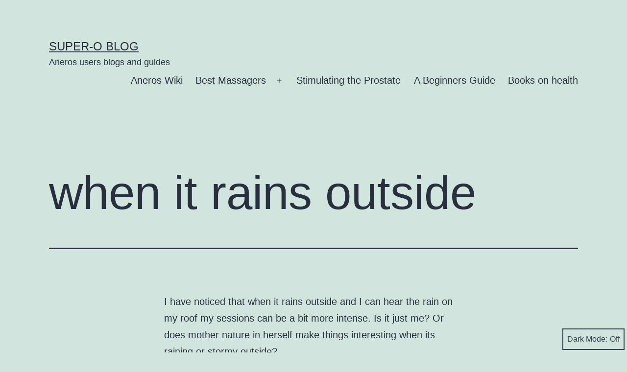

--- FILE ---
content_type: text/html; charset=UTF-8
request_url: https://superoblog.com/2016/04/10/when-it-rains-outside/
body_size: 11430
content:
<!doctype html>
<html lang="en-US" class="respect-color-scheme-preference">
<head>
	<meta charset="UTF-8" />
	<meta name="viewport" content="width=device-width, initial-scale=1.0" />
	<meta name='robots' content='index, follow, max-image-preview:large, max-snippet:-1, max-video-preview:-1' />

	<!-- This site is optimized with the Yoast SEO plugin v19.13 - https://yoast.com/wordpress/plugins/seo/ -->
	<title>when it rains outside &mdash; Super-O blog</title>
	<link rel="canonical" href="https://superoblog.com/2016/04/10/when-it-rains-outside/" />
	<meta name="twitter:label1" content="Written by" />
	<meta name="twitter:data1" content="Jared35" />
	<script type="application/ld+json" class="yoast-schema-graph">{"@context":"https://schema.org","@graph":[{"@type":"WebPage","@id":"https://superoblog.com/2016/04/10/when-it-rains-outside/","url":"https://superoblog.com/2016/04/10/when-it-rains-outside/","name":"when it rains outside &mdash; Super-O blog","isPartOf":{"@id":"https://superoblog.com/#website"},"datePublished":"2016-04-10T13:16:00+00:00","dateModified":"2016-04-10T13:16:00+00:00","author":{"@id":"https://superoblog.com/#/schema/person/11dfb7b159448530ab5469fa0ffb032b"},"breadcrumb":{"@id":"https://superoblog.com/2016/04/10/when-it-rains-outside/#breadcrumb"},"inLanguage":"en-US","potentialAction":[{"@type":"ReadAction","target":["https://superoblog.com/2016/04/10/when-it-rains-outside/"]}]},{"@type":"BreadcrumbList","@id":"https://superoblog.com/2016/04/10/when-it-rains-outside/#breadcrumb","itemListElement":[{"@type":"ListItem","position":1,"name":"Home","item":"https://superoblog.com/"},{"@type":"ListItem","position":2,"name":"when it rains outside"}]},{"@type":"WebSite","@id":"https://superoblog.com/#website","url":"https://superoblog.com/","name":"Super-O blog","description":"Aneros users blogs and guides","potentialAction":[{"@type":"SearchAction","target":{"@type":"EntryPoint","urlTemplate":"https://superoblog.com/?s={search_term_string}"},"query-input":"required name=search_term_string"}],"inLanguage":"en-US"},{"@type":"Person","@id":"https://superoblog.com/#/schema/person/11dfb7b159448530ab5469fa0ffb032b","name":"Jared35","url":"https://superoblog.com/author/jared35/"}]}</script>
	<!-- / Yoast SEO plugin. -->


<link rel='dns-prefetch' href='//s.w.org' />
<link rel='dns-prefetch' href='//www.googletagmanager.com' />
<link rel="alternate" type="application/rss+xml" title="Super-O blog &raquo; Feed" href="https://superoblog.com/feed/" />
<link rel="alternate" type="application/rss+xml" title="Super-O blog &raquo; Comments Feed" href="https://superoblog.com/comments/feed/" />
<link rel="alternate" type="application/rss+xml" title="Super-O blog &raquo; when it rains outside Comments Feed" href="https://superoblog.com/2016/04/10/when-it-rains-outside/feed/" />
<script>
window._wpemojiSettings = {"baseUrl":"https:\/\/s.w.org\/images\/core\/emoji\/13.1.0\/72x72\/","ext":".png","svgUrl":"https:\/\/s.w.org\/images\/core\/emoji\/13.1.0\/svg\/","svgExt":".svg","source":{"concatemoji":"https:\/\/superoblog.com\/wp-includes\/js\/wp-emoji-release.min.js?ver=5.9.12"}};
/*! This file is auto-generated */
!function(e,a,t){var n,r,o,i=a.createElement("canvas"),p=i.getContext&&i.getContext("2d");function s(e,t){var a=String.fromCharCode;p.clearRect(0,0,i.width,i.height),p.fillText(a.apply(this,e),0,0);e=i.toDataURL();return p.clearRect(0,0,i.width,i.height),p.fillText(a.apply(this,t),0,0),e===i.toDataURL()}function c(e){var t=a.createElement("script");t.src=e,t.defer=t.type="text/javascript",a.getElementsByTagName("head")[0].appendChild(t)}for(o=Array("flag","emoji"),t.supports={everything:!0,everythingExceptFlag:!0},r=0;r<o.length;r++)t.supports[o[r]]=function(e){if(!p||!p.fillText)return!1;switch(p.textBaseline="top",p.font="600 32px Arial",e){case"flag":return s([127987,65039,8205,9895,65039],[127987,65039,8203,9895,65039])?!1:!s([55356,56826,55356,56819],[55356,56826,8203,55356,56819])&&!s([55356,57332,56128,56423,56128,56418,56128,56421,56128,56430,56128,56423,56128,56447],[55356,57332,8203,56128,56423,8203,56128,56418,8203,56128,56421,8203,56128,56430,8203,56128,56423,8203,56128,56447]);case"emoji":return!s([10084,65039,8205,55357,56613],[10084,65039,8203,55357,56613])}return!1}(o[r]),t.supports.everything=t.supports.everything&&t.supports[o[r]],"flag"!==o[r]&&(t.supports.everythingExceptFlag=t.supports.everythingExceptFlag&&t.supports[o[r]]);t.supports.everythingExceptFlag=t.supports.everythingExceptFlag&&!t.supports.flag,t.DOMReady=!1,t.readyCallback=function(){t.DOMReady=!0},t.supports.everything||(n=function(){t.readyCallback()},a.addEventListener?(a.addEventListener("DOMContentLoaded",n,!1),e.addEventListener("load",n,!1)):(e.attachEvent("onload",n),a.attachEvent("onreadystatechange",function(){"complete"===a.readyState&&t.readyCallback()})),(n=t.source||{}).concatemoji?c(n.concatemoji):n.wpemoji&&n.twemoji&&(c(n.twemoji),c(n.wpemoji)))}(window,document,window._wpemojiSettings);
</script>
<style>
img.wp-smiley,
img.emoji {
	display: inline !important;
	border: none !important;
	box-shadow: none !important;
	height: 1em !important;
	width: 1em !important;
	margin: 0 0.07em !important;
	vertical-align: -0.1em !important;
	background: none !important;
	padding: 0 !important;
}
</style>
	<link rel='stylesheet' id='wp-block-library-css'  href='https://superoblog.com/wp-includes/css/dist/block-library/style.min.css?ver=5.9.12' media='all' />
<style id='wp-block-library-theme-inline-css'>
.wp-block-audio figcaption{color:#555;font-size:13px;text-align:center}.is-dark-theme .wp-block-audio figcaption{color:hsla(0,0%,100%,.65)}.wp-block-code>code{font-family:Menlo,Consolas,monaco,monospace;color:#1e1e1e;padding:.8em 1em;border:1px solid #ddd;border-radius:4px}.wp-block-embed figcaption{color:#555;font-size:13px;text-align:center}.is-dark-theme .wp-block-embed figcaption{color:hsla(0,0%,100%,.65)}.blocks-gallery-caption{color:#555;font-size:13px;text-align:center}.is-dark-theme .blocks-gallery-caption{color:hsla(0,0%,100%,.65)}.wp-block-image figcaption{color:#555;font-size:13px;text-align:center}.is-dark-theme .wp-block-image figcaption{color:hsla(0,0%,100%,.65)}.wp-block-pullquote{border-top:4px solid;border-bottom:4px solid;margin-bottom:1.75em;color:currentColor}.wp-block-pullquote__citation,.wp-block-pullquote cite,.wp-block-pullquote footer{color:currentColor;text-transform:uppercase;font-size:.8125em;font-style:normal}.wp-block-quote{border-left:.25em solid;margin:0 0 1.75em;padding-left:1em}.wp-block-quote cite,.wp-block-quote footer{color:currentColor;font-size:.8125em;position:relative;font-style:normal}.wp-block-quote.has-text-align-right{border-left:none;border-right:.25em solid;padding-left:0;padding-right:1em}.wp-block-quote.has-text-align-center{border:none;padding-left:0}.wp-block-quote.is-large,.wp-block-quote.is-style-large,.wp-block-quote.is-style-plain{border:none}.wp-block-search .wp-block-search__label{font-weight:700}.wp-block-group:where(.has-background){padding:1.25em 2.375em}.wp-block-separator{border:none;border-bottom:2px solid;margin-left:auto;margin-right:auto;opacity:.4}.wp-block-separator:not(.is-style-wide):not(.is-style-dots){width:100px}.wp-block-separator.has-background:not(.is-style-dots){border-bottom:none;height:1px}.wp-block-separator.has-background:not(.is-style-wide):not(.is-style-dots){height:2px}.wp-block-table thead{border-bottom:3px solid}.wp-block-table tfoot{border-top:3px solid}.wp-block-table td,.wp-block-table th{padding:.5em;border:1px solid;word-break:normal}.wp-block-table figcaption{color:#555;font-size:13px;text-align:center}.is-dark-theme .wp-block-table figcaption{color:hsla(0,0%,100%,.65)}.wp-block-video figcaption{color:#555;font-size:13px;text-align:center}.is-dark-theme .wp-block-video figcaption{color:hsla(0,0%,100%,.65)}.wp-block-template-part.has-background{padding:1.25em 2.375em;margin-top:0;margin-bottom:0}
</style>
<link rel='stylesheet' id='twenty-twenty-one-custom-color-overrides-css'  href='https://superoblog.com/wp-content/themes/twentytwentyone/assets/css/custom-color-overrides.css?ver=2.7' media='all' />
<style id='twenty-twenty-one-custom-color-overrides-inline-css'>
.is-dark-theme.is-dark-theme .editor-styles-wrapper { --global--color-background: var(--global--color-dark-gray); --global--color-primary: var(--global--color-light-gray); --global--color-secondary: var(--global--color-light-gray); --button--color-text: var(--global--color-background); --button--color-text-hover: var(--global--color-secondary); --button--color-text-active: var(--global--color-secondary); --button--color-background: var(--global--color-secondary); --button--color-background-active: var(--global--color-background); --global--color-border: #9ea1a7; --table--stripes-border-color: rgba(240, 240, 240, 0.15); --table--stripes-background-color: rgba(240, 240, 240, 0.15); }
</style>
<style id='global-styles-inline-css'>
body{--wp--preset--color--black: #000000;--wp--preset--color--cyan-bluish-gray: #abb8c3;--wp--preset--color--white: #FFFFFF;--wp--preset--color--pale-pink: #f78da7;--wp--preset--color--vivid-red: #cf2e2e;--wp--preset--color--luminous-vivid-orange: #ff6900;--wp--preset--color--luminous-vivid-amber: #fcb900;--wp--preset--color--light-green-cyan: #7bdcb5;--wp--preset--color--vivid-green-cyan: #00d084;--wp--preset--color--pale-cyan-blue: #8ed1fc;--wp--preset--color--vivid-cyan-blue: #0693e3;--wp--preset--color--vivid-purple: #9b51e0;--wp--preset--color--dark-gray: #28303D;--wp--preset--color--gray: #39414D;--wp--preset--color--green: #D1E4DD;--wp--preset--color--blue: #D1DFE4;--wp--preset--color--purple: #D1D1E4;--wp--preset--color--red: #E4D1D1;--wp--preset--color--orange: #E4DAD1;--wp--preset--color--yellow: #EEEADD;--wp--preset--gradient--vivid-cyan-blue-to-vivid-purple: linear-gradient(135deg,rgba(6,147,227,1) 0%,rgb(155,81,224) 100%);--wp--preset--gradient--light-green-cyan-to-vivid-green-cyan: linear-gradient(135deg,rgb(122,220,180) 0%,rgb(0,208,130) 100%);--wp--preset--gradient--luminous-vivid-amber-to-luminous-vivid-orange: linear-gradient(135deg,rgba(252,185,0,1) 0%,rgba(255,105,0,1) 100%);--wp--preset--gradient--luminous-vivid-orange-to-vivid-red: linear-gradient(135deg,rgba(255,105,0,1) 0%,rgb(207,46,46) 100%);--wp--preset--gradient--very-light-gray-to-cyan-bluish-gray: linear-gradient(135deg,rgb(238,238,238) 0%,rgb(169,184,195) 100%);--wp--preset--gradient--cool-to-warm-spectrum: linear-gradient(135deg,rgb(74,234,220) 0%,rgb(151,120,209) 20%,rgb(207,42,186) 40%,rgb(238,44,130) 60%,rgb(251,105,98) 80%,rgb(254,248,76) 100%);--wp--preset--gradient--blush-light-purple: linear-gradient(135deg,rgb(255,206,236) 0%,rgb(152,150,240) 100%);--wp--preset--gradient--blush-bordeaux: linear-gradient(135deg,rgb(254,205,165) 0%,rgb(254,45,45) 50%,rgb(107,0,62) 100%);--wp--preset--gradient--luminous-dusk: linear-gradient(135deg,rgb(255,203,112) 0%,rgb(199,81,192) 50%,rgb(65,88,208) 100%);--wp--preset--gradient--pale-ocean: linear-gradient(135deg,rgb(255,245,203) 0%,rgb(182,227,212) 50%,rgb(51,167,181) 100%);--wp--preset--gradient--electric-grass: linear-gradient(135deg,rgb(202,248,128) 0%,rgb(113,206,126) 100%);--wp--preset--gradient--midnight: linear-gradient(135deg,rgb(2,3,129) 0%,rgb(40,116,252) 100%);--wp--preset--gradient--purple-to-yellow: linear-gradient(160deg, #D1D1E4 0%, #EEEADD 100%);--wp--preset--gradient--yellow-to-purple: linear-gradient(160deg, #EEEADD 0%, #D1D1E4 100%);--wp--preset--gradient--green-to-yellow: linear-gradient(160deg, #D1E4DD 0%, #EEEADD 100%);--wp--preset--gradient--yellow-to-green: linear-gradient(160deg, #EEEADD 0%, #D1E4DD 100%);--wp--preset--gradient--red-to-yellow: linear-gradient(160deg, #E4D1D1 0%, #EEEADD 100%);--wp--preset--gradient--yellow-to-red: linear-gradient(160deg, #EEEADD 0%, #E4D1D1 100%);--wp--preset--gradient--purple-to-red: linear-gradient(160deg, #D1D1E4 0%, #E4D1D1 100%);--wp--preset--gradient--red-to-purple: linear-gradient(160deg, #E4D1D1 0%, #D1D1E4 100%);--wp--preset--duotone--dark-grayscale: url('#wp-duotone-dark-grayscale');--wp--preset--duotone--grayscale: url('#wp-duotone-grayscale');--wp--preset--duotone--purple-yellow: url('#wp-duotone-purple-yellow');--wp--preset--duotone--blue-red: url('#wp-duotone-blue-red');--wp--preset--duotone--midnight: url('#wp-duotone-midnight');--wp--preset--duotone--magenta-yellow: url('#wp-duotone-magenta-yellow');--wp--preset--duotone--purple-green: url('#wp-duotone-purple-green');--wp--preset--duotone--blue-orange: url('#wp-duotone-blue-orange');--wp--preset--font-size--small: 18px;--wp--preset--font-size--medium: 20px;--wp--preset--font-size--large: 24px;--wp--preset--font-size--x-large: 42px;--wp--preset--font-size--extra-small: 16px;--wp--preset--font-size--normal: 20px;--wp--preset--font-size--extra-large: 40px;--wp--preset--font-size--huge: 96px;--wp--preset--font-size--gigantic: 144px;}.has-black-color{color: var(--wp--preset--color--black) !important;}.has-cyan-bluish-gray-color{color: var(--wp--preset--color--cyan-bluish-gray) !important;}.has-white-color{color: var(--wp--preset--color--white) !important;}.has-pale-pink-color{color: var(--wp--preset--color--pale-pink) !important;}.has-vivid-red-color{color: var(--wp--preset--color--vivid-red) !important;}.has-luminous-vivid-orange-color{color: var(--wp--preset--color--luminous-vivid-orange) !important;}.has-luminous-vivid-amber-color{color: var(--wp--preset--color--luminous-vivid-amber) !important;}.has-light-green-cyan-color{color: var(--wp--preset--color--light-green-cyan) !important;}.has-vivid-green-cyan-color{color: var(--wp--preset--color--vivid-green-cyan) !important;}.has-pale-cyan-blue-color{color: var(--wp--preset--color--pale-cyan-blue) !important;}.has-vivid-cyan-blue-color{color: var(--wp--preset--color--vivid-cyan-blue) !important;}.has-vivid-purple-color{color: var(--wp--preset--color--vivid-purple) !important;}.has-black-background-color{background-color: var(--wp--preset--color--black) !important;}.has-cyan-bluish-gray-background-color{background-color: var(--wp--preset--color--cyan-bluish-gray) !important;}.has-white-background-color{background-color: var(--wp--preset--color--white) !important;}.has-pale-pink-background-color{background-color: var(--wp--preset--color--pale-pink) !important;}.has-vivid-red-background-color{background-color: var(--wp--preset--color--vivid-red) !important;}.has-luminous-vivid-orange-background-color{background-color: var(--wp--preset--color--luminous-vivid-orange) !important;}.has-luminous-vivid-amber-background-color{background-color: var(--wp--preset--color--luminous-vivid-amber) !important;}.has-light-green-cyan-background-color{background-color: var(--wp--preset--color--light-green-cyan) !important;}.has-vivid-green-cyan-background-color{background-color: var(--wp--preset--color--vivid-green-cyan) !important;}.has-pale-cyan-blue-background-color{background-color: var(--wp--preset--color--pale-cyan-blue) !important;}.has-vivid-cyan-blue-background-color{background-color: var(--wp--preset--color--vivid-cyan-blue) !important;}.has-vivid-purple-background-color{background-color: var(--wp--preset--color--vivid-purple) !important;}.has-black-border-color{border-color: var(--wp--preset--color--black) !important;}.has-cyan-bluish-gray-border-color{border-color: var(--wp--preset--color--cyan-bluish-gray) !important;}.has-white-border-color{border-color: var(--wp--preset--color--white) !important;}.has-pale-pink-border-color{border-color: var(--wp--preset--color--pale-pink) !important;}.has-vivid-red-border-color{border-color: var(--wp--preset--color--vivid-red) !important;}.has-luminous-vivid-orange-border-color{border-color: var(--wp--preset--color--luminous-vivid-orange) !important;}.has-luminous-vivid-amber-border-color{border-color: var(--wp--preset--color--luminous-vivid-amber) !important;}.has-light-green-cyan-border-color{border-color: var(--wp--preset--color--light-green-cyan) !important;}.has-vivid-green-cyan-border-color{border-color: var(--wp--preset--color--vivid-green-cyan) !important;}.has-pale-cyan-blue-border-color{border-color: var(--wp--preset--color--pale-cyan-blue) !important;}.has-vivid-cyan-blue-border-color{border-color: var(--wp--preset--color--vivid-cyan-blue) !important;}.has-vivid-purple-border-color{border-color: var(--wp--preset--color--vivid-purple) !important;}.has-vivid-cyan-blue-to-vivid-purple-gradient-background{background: var(--wp--preset--gradient--vivid-cyan-blue-to-vivid-purple) !important;}.has-light-green-cyan-to-vivid-green-cyan-gradient-background{background: var(--wp--preset--gradient--light-green-cyan-to-vivid-green-cyan) !important;}.has-luminous-vivid-amber-to-luminous-vivid-orange-gradient-background{background: var(--wp--preset--gradient--luminous-vivid-amber-to-luminous-vivid-orange) !important;}.has-luminous-vivid-orange-to-vivid-red-gradient-background{background: var(--wp--preset--gradient--luminous-vivid-orange-to-vivid-red) !important;}.has-very-light-gray-to-cyan-bluish-gray-gradient-background{background: var(--wp--preset--gradient--very-light-gray-to-cyan-bluish-gray) !important;}.has-cool-to-warm-spectrum-gradient-background{background: var(--wp--preset--gradient--cool-to-warm-spectrum) !important;}.has-blush-light-purple-gradient-background{background: var(--wp--preset--gradient--blush-light-purple) !important;}.has-blush-bordeaux-gradient-background{background: var(--wp--preset--gradient--blush-bordeaux) !important;}.has-luminous-dusk-gradient-background{background: var(--wp--preset--gradient--luminous-dusk) !important;}.has-pale-ocean-gradient-background{background: var(--wp--preset--gradient--pale-ocean) !important;}.has-electric-grass-gradient-background{background: var(--wp--preset--gradient--electric-grass) !important;}.has-midnight-gradient-background{background: var(--wp--preset--gradient--midnight) !important;}.has-small-font-size{font-size: var(--wp--preset--font-size--small) !important;}.has-medium-font-size{font-size: var(--wp--preset--font-size--medium) !important;}.has-large-font-size{font-size: var(--wp--preset--font-size--large) !important;}.has-x-large-font-size{font-size: var(--wp--preset--font-size--x-large) !important;}
</style>
<link rel='stylesheet' id='twenty-twenty-one-style-css'  href='https://superoblog.com/wp-content/themes/twentytwentyone/style.css?ver=2.7' media='all' />
<link rel='stylesheet' id='twenty-twenty-one-print-style-css'  href='https://superoblog.com/wp-content/themes/twentytwentyone/assets/css/print.css?ver=2.7' media='print' />
<link rel='stylesheet' id='tt1-dark-mode-css'  href='https://superoblog.com/wp-content/themes/twentytwentyone/assets/css/style-dark-mode.css?ver=2.7' media='all' />
<link rel="https://api.w.org/" href="https://superoblog.com/wp-json/" /><link rel="alternate" type="application/json" href="https://superoblog.com/wp-json/wp/v2/posts/13731" /><link rel="EditURI" type="application/rsd+xml" title="RSD" href="https://superoblog.com/xmlrpc.php?rsd" />
<link rel="wlwmanifest" type="application/wlwmanifest+xml" href="https://superoblog.com/wp-includes/wlwmanifest.xml" /> 
<meta name="generator" content="WordPress 5.9.12" />
<link rel='shortlink' href='https://superoblog.com/?p=13731' />
<link rel="alternate" type="application/json+oembed" href="https://superoblog.com/wp-json/oembed/1.0/embed?url=https%3A%2F%2Fsuperoblog.com%2F2016%2F04%2F10%2Fwhen-it-rains-outside%2F" />
<link rel="alternate" type="text/xml+oembed" href="https://superoblog.com/wp-json/oembed/1.0/embed?url=https%3A%2F%2Fsuperoblog.com%2F2016%2F04%2F10%2Fwhen-it-rains-outside%2F&#038;format=xml" />
<meta name="generator" content="Site Kit by Google 1.168.0" /><style>.recentcomments a{display:inline !important;padding:0 !important;margin:0 !important;}</style><link rel="icon" href="https://superoblog.com/wp-content/uploads/2016/02/cropped-aneros-helix-syn-1-32x32.png" sizes="32x32" />
<link rel="icon" href="https://superoblog.com/wp-content/uploads/2016/02/cropped-aneros-helix-syn-1-192x192.png" sizes="192x192" />
<link rel="apple-touch-icon" href="https://superoblog.com/wp-content/uploads/2016/02/cropped-aneros-helix-syn-1-180x180.png" />
<meta name="msapplication-TileImage" content="https://superoblog.com/wp-content/uploads/2016/02/cropped-aneros-helix-syn-1-270x270.png" />
</head>

<body class="post-template-default single single-post postid-13731 single-format-standard wp-embed-responsive is-light-theme no-js singular has-main-navigation">
<svg xmlns="http://www.w3.org/2000/svg" viewBox="0 0 0 0" width="0" height="0" focusable="false" role="none" style="visibility: hidden; position: absolute; left: -9999px; overflow: hidden;" ><defs><filter id="wp-duotone-dark-grayscale"><feColorMatrix color-interpolation-filters="sRGB" type="matrix" values=" .299 .587 .114 0 0 .299 .587 .114 0 0 .299 .587 .114 0 0 .299 .587 .114 0 0 " /><feComponentTransfer color-interpolation-filters="sRGB" ><feFuncR type="table" tableValues="0 0.49803921568627" /><feFuncG type="table" tableValues="0 0.49803921568627" /><feFuncB type="table" tableValues="0 0.49803921568627" /><feFuncA type="table" tableValues="1 1" /></feComponentTransfer><feComposite in2="SourceGraphic" operator="in" /></filter></defs></svg><svg xmlns="http://www.w3.org/2000/svg" viewBox="0 0 0 0" width="0" height="0" focusable="false" role="none" style="visibility: hidden; position: absolute; left: -9999px; overflow: hidden;" ><defs><filter id="wp-duotone-grayscale"><feColorMatrix color-interpolation-filters="sRGB" type="matrix" values=" .299 .587 .114 0 0 .299 .587 .114 0 0 .299 .587 .114 0 0 .299 .587 .114 0 0 " /><feComponentTransfer color-interpolation-filters="sRGB" ><feFuncR type="table" tableValues="0 1" /><feFuncG type="table" tableValues="0 1" /><feFuncB type="table" tableValues="0 1" /><feFuncA type="table" tableValues="1 1" /></feComponentTransfer><feComposite in2="SourceGraphic" operator="in" /></filter></defs></svg><svg xmlns="http://www.w3.org/2000/svg" viewBox="0 0 0 0" width="0" height="0" focusable="false" role="none" style="visibility: hidden; position: absolute; left: -9999px; overflow: hidden;" ><defs><filter id="wp-duotone-purple-yellow"><feColorMatrix color-interpolation-filters="sRGB" type="matrix" values=" .299 .587 .114 0 0 .299 .587 .114 0 0 .299 .587 .114 0 0 .299 .587 .114 0 0 " /><feComponentTransfer color-interpolation-filters="sRGB" ><feFuncR type="table" tableValues="0.54901960784314 0.98823529411765" /><feFuncG type="table" tableValues="0 1" /><feFuncB type="table" tableValues="0.71764705882353 0.25490196078431" /><feFuncA type="table" tableValues="1 1" /></feComponentTransfer><feComposite in2="SourceGraphic" operator="in" /></filter></defs></svg><svg xmlns="http://www.w3.org/2000/svg" viewBox="0 0 0 0" width="0" height="0" focusable="false" role="none" style="visibility: hidden; position: absolute; left: -9999px; overflow: hidden;" ><defs><filter id="wp-duotone-blue-red"><feColorMatrix color-interpolation-filters="sRGB" type="matrix" values=" .299 .587 .114 0 0 .299 .587 .114 0 0 .299 .587 .114 0 0 .299 .587 .114 0 0 " /><feComponentTransfer color-interpolation-filters="sRGB" ><feFuncR type="table" tableValues="0 1" /><feFuncG type="table" tableValues="0 0.27843137254902" /><feFuncB type="table" tableValues="0.5921568627451 0.27843137254902" /><feFuncA type="table" tableValues="1 1" /></feComponentTransfer><feComposite in2="SourceGraphic" operator="in" /></filter></defs></svg><svg xmlns="http://www.w3.org/2000/svg" viewBox="0 0 0 0" width="0" height="0" focusable="false" role="none" style="visibility: hidden; position: absolute; left: -9999px; overflow: hidden;" ><defs><filter id="wp-duotone-midnight"><feColorMatrix color-interpolation-filters="sRGB" type="matrix" values=" .299 .587 .114 0 0 .299 .587 .114 0 0 .299 .587 .114 0 0 .299 .587 .114 0 0 " /><feComponentTransfer color-interpolation-filters="sRGB" ><feFuncR type="table" tableValues="0 0" /><feFuncG type="table" tableValues="0 0.64705882352941" /><feFuncB type="table" tableValues="0 1" /><feFuncA type="table" tableValues="1 1" /></feComponentTransfer><feComposite in2="SourceGraphic" operator="in" /></filter></defs></svg><svg xmlns="http://www.w3.org/2000/svg" viewBox="0 0 0 0" width="0" height="0" focusable="false" role="none" style="visibility: hidden; position: absolute; left: -9999px; overflow: hidden;" ><defs><filter id="wp-duotone-magenta-yellow"><feColorMatrix color-interpolation-filters="sRGB" type="matrix" values=" .299 .587 .114 0 0 .299 .587 .114 0 0 .299 .587 .114 0 0 .299 .587 .114 0 0 " /><feComponentTransfer color-interpolation-filters="sRGB" ><feFuncR type="table" tableValues="0.78039215686275 1" /><feFuncG type="table" tableValues="0 0.94901960784314" /><feFuncB type="table" tableValues="0.35294117647059 0.47058823529412" /><feFuncA type="table" tableValues="1 1" /></feComponentTransfer><feComposite in2="SourceGraphic" operator="in" /></filter></defs></svg><svg xmlns="http://www.w3.org/2000/svg" viewBox="0 0 0 0" width="0" height="0" focusable="false" role="none" style="visibility: hidden; position: absolute; left: -9999px; overflow: hidden;" ><defs><filter id="wp-duotone-purple-green"><feColorMatrix color-interpolation-filters="sRGB" type="matrix" values=" .299 .587 .114 0 0 .299 .587 .114 0 0 .299 .587 .114 0 0 .299 .587 .114 0 0 " /><feComponentTransfer color-interpolation-filters="sRGB" ><feFuncR type="table" tableValues="0.65098039215686 0.40392156862745" /><feFuncG type="table" tableValues="0 1" /><feFuncB type="table" tableValues="0.44705882352941 0.4" /><feFuncA type="table" tableValues="1 1" /></feComponentTransfer><feComposite in2="SourceGraphic" operator="in" /></filter></defs></svg><svg xmlns="http://www.w3.org/2000/svg" viewBox="0 0 0 0" width="0" height="0" focusable="false" role="none" style="visibility: hidden; position: absolute; left: -9999px; overflow: hidden;" ><defs><filter id="wp-duotone-blue-orange"><feColorMatrix color-interpolation-filters="sRGB" type="matrix" values=" .299 .587 .114 0 0 .299 .587 .114 0 0 .299 .587 .114 0 0 .299 .587 .114 0 0 " /><feComponentTransfer color-interpolation-filters="sRGB" ><feFuncR type="table" tableValues="0.098039215686275 1" /><feFuncG type="table" tableValues="0 0.66274509803922" /><feFuncB type="table" tableValues="0.84705882352941 0.41960784313725" /><feFuncA type="table" tableValues="1 1" /></feComponentTransfer><feComposite in2="SourceGraphic" operator="in" /></filter></defs></svg><div id="page" class="site">
	<a class="skip-link screen-reader-text" href="#content">
		Skip to content	</a>

	
<header id="masthead" class="site-header has-title-and-tagline has-menu">

	

<div class="site-branding">

	
						<p class="site-title"><a href="https://superoblog.com/" rel="home">Super-O blog</a></p>
			
			<p class="site-description">
			Aneros users blogs and guides		</p>
	</div><!-- .site-branding -->
	
	<nav id="site-navigation" class="primary-navigation" aria-label="Primary menu">
		<div class="menu-button-container">
			<button id="primary-mobile-menu" class="button" aria-controls="primary-menu-list" aria-expanded="false">
				<span class="dropdown-icon open">Menu					<svg class="svg-icon" width="24" height="24" aria-hidden="true" role="img" focusable="false" viewBox="0 0 24 24" fill="none" xmlns="http://www.w3.org/2000/svg"><path fill-rule="evenodd" clip-rule="evenodd" d="M4.5 6H19.5V7.5H4.5V6ZM4.5 12H19.5V13.5H4.5V12ZM19.5 18H4.5V19.5H19.5V18Z" fill="currentColor"/></svg>				</span>
				<span class="dropdown-icon close">Close					<svg class="svg-icon" width="24" height="24" aria-hidden="true" role="img" focusable="false" viewBox="0 0 24 24" fill="none" xmlns="http://www.w3.org/2000/svg"><path fill-rule="evenodd" clip-rule="evenodd" d="M12 10.9394L5.53033 4.46973L4.46967 5.53039L10.9393 12.0001L4.46967 18.4697L5.53033 19.5304L12 13.0607L18.4697 19.5304L19.5303 18.4697L13.0607 12.0001L19.5303 5.53039L18.4697 4.46973L12 10.9394Z" fill="currentColor"/></svg>				</span>
			</button><!-- #primary-mobile-menu -->
		</div><!-- .menu-button-container -->
		<div class="primary-menu-container"><ul id="primary-menu-list" class="menu-wrapper"><li id="menu-item-1597" class="menu-item menu-item-type-custom menu-item-object-custom menu-item-1597"><a href="http://wiki.malegspot.com/index.php?title=Aneros_Main_Page">Aneros Wiki</a></li>
<li id="menu-item-10798" class="menu-item menu-item-type-taxonomy menu-item-object-category menu-item-has-children menu-item-10798"><a href="https://superoblog.com/category/reviews/">Best Massagers</a><button class="sub-menu-toggle" aria-expanded="false" onClick="twentytwentyoneExpandSubMenu(this)"><span class="icon-plus"><svg class="svg-icon" width="18" height="18" aria-hidden="true" role="img" focusable="false" viewBox="0 0 24 24" fill="none" xmlns="http://www.w3.org/2000/svg"><path fill-rule="evenodd" clip-rule="evenodd" d="M18 11.2h-5.2V6h-1.6v5.2H6v1.6h5.2V18h1.6v-5.2H18z" fill="currentColor"/></svg></span><span class="icon-minus"><svg class="svg-icon" width="18" height="18" aria-hidden="true" role="img" focusable="false" viewBox="0 0 24 24" fill="none" xmlns="http://www.w3.org/2000/svg"><path fill-rule="evenodd" clip-rule="evenodd" d="M6 11h12v2H6z" fill="currentColor"/></svg></span><span class="screen-reader-text">Open menu</span></button>
<ul class="sub-menu">
	<li id="menu-item-31118" class="menu-item menu-item-type-custom menu-item-object-custom menu-item-31118"><a href="https://amzn.to/3yp5iKg">Aneros Store</a></li>
	<li id="menu-item-31128" class="menu-item menu-item-type-custom menu-item-object-custom menu-item-31128"><a href="https://amzn.to/3BXkUXB">Best Sellers</a></li>
	<li id="menu-item-10799" class="menu-item menu-item-type-custom menu-item-object-custom menu-item-10799"><a href="https://amzn.to/2V6r5Z1">Helix Syn Trident</a></li>
	<li id="menu-item-10800" class="menu-item menu-item-type-custom menu-item-object-custom menu-item-10800"><a href="http://amzn.to/1R8dhSq">Aneros Progasm</a></li>
	<li id="menu-item-10801" class="menu-item menu-item-type-custom menu-item-object-custom menu-item-10801"><a href="https://amzn.to/2VmePn2">Aneros Vice 2</a></li>
	<li id="menu-item-10802" class="menu-item menu-item-type-custom menu-item-object-custom menu-item-10802"><a href="http://amzn.to/1UdWgFh">Nexus Revo Intense</a></li>
</ul>
</li>
<li id="menu-item-13996" class="menu-item menu-item-type-post_type menu-item-object-post menu-item-13996"><a href="https://superoblog.com/2014/02/14/stimulating-the-prostate-to-orgasm-ii-probes-prostate-massagers-and-vibrators/">Stimulating the Prostate</a></li>
<li id="menu-item-3848" class="menu-item menu-item-type-post_type menu-item-object-page menu-item-3848"><a href="https://superoblog.com/prostate-massage-a-beginners-guide/">A Beginners Guide</a></li>
<li id="menu-item-21527" class="menu-item menu-item-type-post_type menu-item-object-page menu-item-21527"><a href="https://superoblog.com/books-on-health/">Books on health</a></li>
</ul></div>	</nav><!-- #site-navigation -->
	
</header><!-- #masthead -->

	<div id="content" class="site-content">
		<div id="primary" class="content-area">
			<main id="main" class="site-main">

<article id="post-13731" class="post-13731 post type-post status-publish format-standard hentry category-reddit entry">

	<header class="entry-header alignwide">
		<h1 class="entry-title">when it rains outside</h1>			</header><!-- .entry-header -->

	<div class="entry-content">
		<p>I have noticed that when it rains outside and I can hear the rain on my roof my sessions can be a bit more intense. Is it just me? Or does mother nature in herself make things interesting when its raining or stormy outside?</p><div class='code-block code-block-1' style='margin: 8px auto; text-align: center; display: block; clear: both;'>
<div id="amzn-assoc-ad-cb6a3b9c-c67c-4d83-94bf-1c6999e077d8"></div><script async src="//z-na.amazon-adsystem.com/widgets/onejs?MarketPlace=US&adInstanceId=cb6a3b9c-c67c-4d83-94bf-1c6999e077d8"></script></div>

<span class="my-attribution">Source: <a href="https://www.reddit.com/r/aneros/comments/4e7vty/when_it_rains_outside/">https://www.reddit.com/r/aneros/comments/4e7vty/when_it_rains_outside/</a></span><!-- AI CONTENT END 1 -->
	</div><!-- .entry-content -->

	<footer class="entry-footer default-max-width">
		<div class="posted-by"><span class="posted-on">Published <time class="entry-date published updated" datetime="2016-04-10T22:16:00+09:00">April 10, 2016</time></span><span class="byline">By <a href="https://superoblog.com/author/jared35/" rel="author">Jared35</a></span></div><div class="post-taxonomies"><span class="cat-links">Categorized as <a href="https://superoblog.com/category/reddit/" rel="category tag">reddit</a> </span></div>	</footer><!-- .entry-footer -->

				
</article><!-- #post-13731 -->

<div id="comments" class="comments-area default-max-width ">

			<h2 class="comments-title">
							1 comment					</h2><!-- .comments-title -->

		<ol class="comment-list">
					<li id="comment-13437" class="comment byuser comment-author-aneurosis even thread-even depth-1">
			<article id="div-comment-13437" class="comment-body">
				<footer class="comment-meta">
					<div class="comment-author vcard">
												<b class="fn">Aneurosis</b> <span class="says">says:</span>					</div><!-- .comment-author -->

					<div class="comment-metadata">
						<a href="https://superoblog.com/2016/04/10/when-it-rains-outside/#comment-13437"><time datetime="2016-04-11T01:14:52+09:00">April 11, 2016 at 01:14</time></a>					</div><!-- .comment-metadata -->

									</footer><!-- .comment-meta -->

				<div class="comment-content">
					<p>You&#8217;re probably more relaxed.</p>
				</div><!-- .comment-content -->

							</article><!-- .comment-body -->
		</li><!-- #comment-## -->
		</ol><!-- .comment-list -->

		
					<p class="no-comments">Comments are closed.</p>
			
	
</div><!-- #comments -->

	<nav class="navigation post-navigation" aria-label="Posts">
		<h2 class="screen-reader-text">Post navigation</h2>
		<div class="nav-links"><div class="nav-previous"><a href="https://superoblog.com/2016/04/10/doing-crunches-with-aneros/" rel="prev"><p class="meta-nav"><svg class="svg-icon" width="24" height="24" aria-hidden="true" role="img" focusable="false" viewBox="0 0 24 24" fill="none" xmlns="http://www.w3.org/2000/svg"><path fill-rule="evenodd" clip-rule="evenodd" d="M20 13v-2H8l4-4-1-2-7 7 7 7 1-2-4-4z" fill="currentColor"/></svg>Previous post</p><p class="post-title">doing crunches with aneros</p></a></div><div class="nav-next"><a href="https://superoblog.com/2016/04/11/an-interesting-session-with-ps-new/" rel="next"><p class="meta-nav">Next post<svg class="svg-icon" width="24" height="24" aria-hidden="true" role="img" focusable="false" viewBox="0 0 24 24" fill="none" xmlns="http://www.w3.org/2000/svg"><path fill-rule="evenodd" clip-rule="evenodd" d="m4 13v-2h12l-4-4 1-2 7 7-7 7-1-2 4-4z" fill="currentColor"/></svg></p><p class="post-title">An Interesting Session with PS-NEW</p></a></div></div>
	</nav>			</main><!-- #main -->
		</div><!-- #primary -->
	</div><!-- #content -->

	
	<aside class="widget-area">
		<section id="text-4" class="widget widget_text"><h2 class="widget-title">Best Massagers</h2>			<div class="textwidget"><ul class="tm">
<li><a href="http://amzn.to/1QzuR2D">Aneros Helix Syn</a></li>
<li><a href="http://amzn.to/1R8dhSq">Aneros Progasm</a></li>
<li><a href="http://amzn.to/1lYCnHU">Aneros Vice</a></li>
<li><a href="http://amzn.to/1UdWgFh">Revo Intense</a></li>
<li><a href="http://amzn.to/1Uo6i6O">L&#8217;Amourose Rosa</a></li>
<li><a href="http://amzn.to/1KPt6Ni">Homme Pro</a></li>
</ul>
</div>
		</section><section id="tag_cloud-2" class="widget widget_tag_cloud"><h2 class="widget-title">Tags</h2><nav aria-label="Tags"><div class="tagcloud"><a href="https://superoblog.com/tag/a-less/" class="tag-cloud-link tag-link-808 tag-link-position-1" style="font-size: 16.75pt;" aria-label="A-less (831 items)">A-less</a>
<a href="https://superoblog.com/tag/aneros/" class="tag-cloud-link tag-link-796 tag-link-position-2" style="font-size: 22pt;" aria-label="Aneros (4,357 items)">Aneros</a>
<a href="https://superoblog.com/tag/aneros-forum/" class="tag-cloud-link tag-link-822 tag-link-position-3" style="font-size: 9.6770833333333pt;" aria-label="Aneros Forum (89 items)">Aneros Forum</a>
<a href="https://superoblog.com/tag/breathing/" class="tag-cloud-link tag-link-800 tag-link-position-4" style="font-size: 17.625pt;" aria-label="Breathing (1,102 items)">Breathing</a>
<a href="https://superoblog.com/tag/concentration/" class="tag-cloud-link tag-link-801 tag-link-position-5" style="font-size: 13.322916666667pt;" aria-label="Concentration (284 items)">Concentration</a>
<a href="https://superoblog.com/tag/do-nothing/" class="tag-cloud-link tag-link-802 tag-link-position-6" style="font-size: 14.854166666667pt;" aria-label="Do nothing (456 items)">Do nothing</a>
<a href="https://superoblog.com/tag/dry-orgasm/" class="tag-cloud-link tag-link-506 tag-link-position-7" style="font-size: 15.802083333333pt;" aria-label="Dry Orgasm (609 items)">Dry Orgasm</a>
<a href="https://superoblog.com/tag/eupho/" class="tag-cloud-link tag-link-489 tag-link-position-8" style="font-size: 16.3125pt;" aria-label="Eupho (728 items)">Eupho</a>
<a href="https://superoblog.com/tag/girlfriend/" class="tag-cloud-link tag-link-805 tag-link-position-9" style="font-size: 8.7291666666667pt;" aria-label="Girlfriend (65 items)">Girlfriend</a>
<a href="https://superoblog.com/tag/helix/" class="tag-cloud-link tag-link-769 tag-link-position-10" style="font-size: 20.177083333333pt;" aria-label="Helix (2,438 items)">Helix</a>
<a href="https://superoblog.com/tag/hfwo/" class="tag-cloud-link tag-link-22 tag-link-position-11" style="font-size: 13.104166666667pt;" aria-label="HFWO (265 items)">HFWO</a>
<a href="https://superoblog.com/tag/hih-950/" class="tag-cloud-link tag-link-823 tag-link-position-12" style="font-size: 10.625pt;" aria-label="HIH 950 (119 items)">HIH 950</a>
<a href="https://superoblog.com/tag/involuntaries/" class="tag-cloud-link tag-link-806 tag-link-position-13" style="font-size: 16.677083333333pt;" aria-label="Involuntaries (813 items)">Involuntaries</a>
<a href="https://superoblog.com/tag/kegel-exercises/" class="tag-cloud-link tag-link-81 tag-link-position-14" style="font-size: 15.291666666667pt;" aria-label="Kegel Exercises (521 items)">Kegel Exercises</a>
<a href="https://superoblog.com/tag/ksmo/" class="tag-cloud-link tag-link-317 tag-link-position-15" style="font-size: 8pt;" aria-label="KSMO (51 items)">KSMO</a>
<a href="https://superoblog.com/tag/maximus/" class="tag-cloud-link tag-link-795 tag-link-position-16" style="font-size: 14.708333333333pt;" aria-label="Maximus (435 items)">Maximus</a>
<a href="https://superoblog.com/tag/meditation/" class="tag-cloud-link tag-link-810 tag-link-position-17" style="font-size: 12.302083333333pt;" aria-label="Meditation (204 items)">Meditation</a>
<a href="https://superoblog.com/tag/mgx/" class="tag-cloud-link tag-link-80 tag-link-position-18" style="font-size: 16.458333333333pt;" aria-label="MGX (757 items)">MGX</a>
<a href="https://superoblog.com/tag/mmo/" class="tag-cloud-link tag-link-24 tag-link-position-19" style="font-size: 13.6875pt;" aria-label="MMO (317 items)">MMO</a>
<a href="https://superoblog.com/tag/nipples/" class="tag-cloud-link tag-link-812 tag-link-position-20" style="font-size: 14.34375pt;" aria-label="Nipples (390 items)">Nipples</a>
<a href="https://superoblog.com/tag/p-waves/" class="tag-cloud-link tag-link-807 tag-link-position-21" style="font-size: 17.552083333333pt;" aria-label="P-waves (1,073 items)">P-waves</a>
<a href="https://superoblog.com/tag/pc/" class="tag-cloud-link tag-link-4 tag-link-position-22" style="font-size: 16.166666666667pt;" aria-label="PC (685 items)">PC</a>
<a href="https://superoblog.com/tag/peridise/" class="tag-cloud-link tag-link-357 tag-link-position-23" style="font-size: 13.177083333333pt;" aria-label="Peridise (271 items)">Peridise</a>
<a href="https://superoblog.com/tag/perineum/" class="tag-cloud-link tag-link-798 tag-link-position-24" style="font-size: 16.604166666667pt;" aria-label="Perineum (800 items)">Perineum</a>
<a href="https://superoblog.com/tag/porn/" class="tag-cloud-link tag-link-809 tag-link-position-25" style="font-size: 15.729166666667pt;" aria-label="Porn (606 items)">Porn</a>
<a href="https://superoblog.com/tag/progasm/" class="tag-cloud-link tag-link-719 tag-link-position-26" style="font-size: 18.572916666667pt;" aria-label="Progasm (1,487 items)">Progasm</a>
<a href="https://superoblog.com/tag/progasm-jr/" class="tag-cloud-link tag-link-124 tag-link-position-27" style="font-size: 12.15625pt;" aria-label="Progasm Jr (195 items)">Progasm Jr</a>
<a href="https://superoblog.com/tag/prostate/" class="tag-cloud-link tag-link-797 tag-link-position-28" style="font-size: 21.708333333333pt;" aria-label="Prostate (3,952 items)">Prostate</a>
<a href="https://superoblog.com/tag/prostate-massagers/" class="tag-cloud-link tag-link-243 tag-link-position-29" style="font-size: 13.25pt;" aria-label="Prostate Massagers (275 items)">Prostate Massagers</a>
<a href="https://superoblog.com/tag/relaxation/" class="tag-cloud-link tag-link-803 tag-link-position-30" style="font-size: 19.447916666667pt;" aria-label="Relaxation (1,957 items)">Relaxation</a>
<a href="https://superoblog.com/tag/reverse-kegels/" class="tag-cloud-link tag-link-82 tag-link-position-31" style="font-size: 8.3645833333333pt;" aria-label="Reverse Kegels (58 items)">Reverse Kegels</a>
<a href="https://superoblog.com/tag/rewiring/" class="tag-cloud-link tag-link-811 tag-link-position-32" style="font-size: 14.5625pt;" aria-label="Rewiring (417 items)">Rewiring</a>
<a href="https://superoblog.com/tag/sgx/" class="tag-cloud-link tag-link-360 tag-link-position-33" style="font-size: 10.260416666667pt;" aria-label="SGX (105 items)">SGX</a>
<a href="https://superoblog.com/tag/super-o/" class="tag-cloud-link tag-link-694 tag-link-position-34" style="font-size: 18.864583333333pt;" aria-label="Super-O (1,631 items)">Super-O</a>
<a href="https://superoblog.com/tag/tempo/" class="tag-cloud-link tag-link-794 tag-link-position-35" style="font-size: 11.864583333333pt;" aria-label="Tempo (178 items)">Tempo</a>
<a href="https://superoblog.com/tag/trident/" class="tag-cloud-link tag-link-824 tag-link-position-36" style="font-size: 16.96875pt;" aria-label="Trident (893 items)">Trident</a>
<a href="https://superoblog.com/tag/vice/" class="tag-cloud-link tag-link-431 tag-link-position-37" style="font-size: 12.666666666667pt;" aria-label="Vice (226 items)">Vice</a>
<a href="https://superoblog.com/tag/wife/" class="tag-cloud-link tag-link-804 tag-link-position-38" style="font-size: 15.875pt;" aria-label="Wife (635 items)">Wife</a></div>
</nav></section><section id="search-2" class="widget widget_search"><form role="search"  method="get" class="search-form" action="https://superoblog.com/">
	<label for="search-form-1">Search&hellip;</label>
	<input type="search" id="search-form-1" class="search-field" value="" name="s" />
	<input type="submit" class="search-submit" value="Search" />
</form>
</section><section id="recent-comments-2" class="widget widget_recent_comments"><h2 class="widget-title">Recent Comments</h2><nav aria-label="Recent Comments"><ul id="recentcomments"><li class="recentcomments"><span class="comment-author-link">Vergon123</span> on <a href="https://superoblog.com/2023/12/11/did-i-get-my-first-super-o-whats-next/#comment-36683">Did I get my first Super O? What’s next?</a></li><li class="recentcomments"><span class="comment-author-link">TsuNaru</span> on <a href="https://superoblog.com/2023/12/11/did-i-get-my-first-super-o-whats-next/#comment-36682">Did I get my first Super O? What’s next?</a></li><li class="recentcomments"><span class="comment-author-link">AutoModerator</span> on <a href="https://superoblog.com/2023/12/11/did-i-get-my-first-super-o-whats-next/#comment-36681">Did I get my first Super O? What’s next?</a></li><li class="recentcomments"><span class="comment-author-link">TsuNaru</span> on <a href="https://superoblog.com/2023/12/09/progasm-jr-does-nothing-to-me/#comment-36680">Progasm jr does nothing to me !</a></li><li class="recentcomments"><span class="comment-author-link">DramaticHumor7726</span> on <a href="https://superoblog.com/2023/12/10/clamping-sensations/#comment-36679">Clamping sensations</a></li><li class="recentcomments"><span class="comment-author-link">Proud_Worker8615</span> on <a href="https://superoblog.com/2023/12/10/clamping-sensations/#comment-36678">Clamping sensations</a></li><li class="recentcomments"><span class="comment-author-link">DramaticHumor7726</span> on <a href="https://superoblog.com/2023/12/10/clamping-sensations/#comment-36677">Clamping sensations</a></li></ul></nav></section>	</aside><!-- .widget-area -->

	
	<footer id="colophon" class="site-footer">

				<div class="site-info">
			<div class="site-name">
																						<a href="https://superoblog.com/">Super-O blog</a>
																		</div><!-- .site-name -->

			
			<div class="powered-by">
				Proudly powered by <a href="https://wordpress.org/">WordPress</a>.			</div><!-- .powered-by -->

		</div><!-- .site-info -->
	</footer><!-- #colophon -->

</div><!-- #page -->

<script>
document.body.classList.remove('no-js');
//# sourceURL=twenty_twenty_one_supports_js
</script>
<button id="dark-mode-toggler" class="fixed-bottom" aria-pressed="false" onClick="toggleDarkMode()">Dark Mode: <span aria-hidden="true"></span></button>		<style>
			#dark-mode-toggler > span {
				margin-left: 5px;
			}
			#dark-mode-toggler > span::before {
				content: 'Off';
			}
			#dark-mode-toggler[aria-pressed="true"] > span::before {
				content: 'On';
			}
					</style>

		<script>
function toggleDarkMode() { // jshint ignore:line
	var toggler = document.getElementById( 'dark-mode-toggler' );

	if ( 'false' === toggler.getAttribute( 'aria-pressed' ) ) {
		toggler.setAttribute( 'aria-pressed', 'true' );
		document.documentElement.classList.add( 'is-dark-theme' );
		document.body.classList.add( 'is-dark-theme' );
		window.localStorage.setItem( 'twentytwentyoneDarkMode', 'yes' );
	} else {
		toggler.setAttribute( 'aria-pressed', 'false' );
		document.documentElement.classList.remove( 'is-dark-theme' );
		document.body.classList.remove( 'is-dark-theme' );
		window.localStorage.setItem( 'twentytwentyoneDarkMode', 'no' );
	}
}

function twentytwentyoneIsDarkMode() {
	var isDarkMode = window.matchMedia( '(prefers-color-scheme: dark)' ).matches;

	if ( 'yes' === window.localStorage.getItem( 'twentytwentyoneDarkMode' ) ) {
		isDarkMode = true;
	} else if ( 'no' === window.localStorage.getItem( 'twentytwentyoneDarkMode' ) ) {
		isDarkMode = false;
	}

	return isDarkMode;
}

function darkModeInitialLoad() {
	var toggler = document.getElementById( 'dark-mode-toggler' ),
		isDarkMode = twentytwentyoneIsDarkMode();

	if ( isDarkMode ) {
		document.documentElement.classList.add( 'is-dark-theme' );
		document.body.classList.add( 'is-dark-theme' );
	} else {
		document.documentElement.classList.remove( 'is-dark-theme' );
		document.body.classList.remove( 'is-dark-theme' );
	}

	if ( toggler && isDarkMode ) {
		toggler.setAttribute( 'aria-pressed', 'true' );
	}
}

function darkModeRepositionTogglerOnScroll() {

	var toggler = document.getElementById( 'dark-mode-toggler' ),
		prevScroll = window.scrollY || document.documentElement.scrollTop,
		currentScroll,

		checkScroll = function() {
			currentScroll = window.scrollY || document.documentElement.scrollTop;
			if (
				currentScroll + ( window.innerHeight * 1.5 ) > document.body.clientHeight ||
				currentScroll < prevScroll
			) {
				toggler.classList.remove( 'hide' );
			} else if ( currentScroll > prevScroll && 250 < currentScroll ) {
				toggler.classList.add( 'hide' );
			}
			prevScroll = currentScroll;
		};

	if ( toggler ) {
		window.addEventListener( 'scroll', checkScroll );
	}
}

darkModeInitialLoad();
darkModeRepositionTogglerOnScroll();
//# sourceURL=https://superoblog.com/wp-content/themes/twentytwentyone/assets/js/dark-mode-toggler.js
</script>
<script>
		if ( -1 !== navigator.userAgent.indexOf('MSIE') || -1 !== navigator.appVersion.indexOf('Trident/') ) {
			document.body.classList.add('is-IE');
		}
	//# sourceURL=twentytwentyone_add_ie_class
</script>
<link rel='stylesheet' id='aal_style-css'  href='https://superoblog.com/wp-content/plugins/wp-auto-affiliate-links/css/style.css?ver=5.9.12' media='all' />
<script src='https://superoblog.com/wp-content/themes/twentytwentyone/assets/js/dark-mode-toggler.js?ver=1.0.0' id='twentytwentyone-dark-mode-support-toggle-js'></script>
<script src='https://superoblog.com/wp-content/themes/twentytwentyone/assets/js/editor-dark-mode-support.js?ver=1.0.0' id='twentytwentyone-editor-dark-mode-support-js'></script>
<script id='twenty-twenty-one-ie11-polyfills-js-after'>
( Element.prototype.matches && Element.prototype.closest && window.NodeList && NodeList.prototype.forEach ) || document.write( '<script src="https://superoblog.com/wp-content/themes/twentytwentyone/assets/js/polyfills.js?ver=2.7"></scr' + 'ipt>' );
</script>
<script src='https://superoblog.com/wp-content/themes/twentytwentyone/assets/js/primary-navigation.js?ver=2.7' id='twenty-twenty-one-primary-navigation-script-js'></script>
<script src='https://superoblog.com/wp-content/themes/twentytwentyone/assets/js/responsive-embeds.js?ver=2.7' id='twenty-twenty-one-responsive-embeds-script-js'></script>

<script defer src="https://static.cloudflareinsights.com/beacon.min.js/vcd15cbe7772f49c399c6a5babf22c1241717689176015" integrity="sha512-ZpsOmlRQV6y907TI0dKBHq9Md29nnaEIPlkf84rnaERnq6zvWvPUqr2ft8M1aS28oN72PdrCzSjY4U6VaAw1EQ==" data-cf-beacon='{"version":"2024.11.0","token":"e307e7f590414d7e96ada547172f299e","r":1,"server_timing":{"name":{"cfCacheStatus":true,"cfEdge":true,"cfExtPri":true,"cfL4":true,"cfOrigin":true,"cfSpeedBrain":true},"location_startswith":null}}' crossorigin="anonymous"></script>
</body>
</html>
